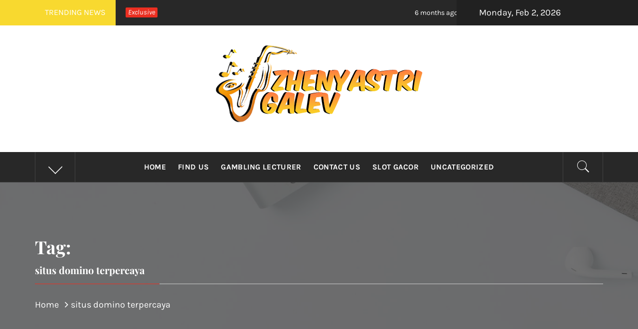

--- FILE ---
content_type: text/html; charset=UTF-8
request_url: http://www.zhenyastrigalev.com/tag/situs-domino-terpercaya/
body_size: 82289
content:
<!DOCTYPE html>
<html lang="en-US">
<head>
    <meta charset="UTF-8">
    <meta name="viewport" content="width=device-width, initial-scale=1, user-scalable=no">
    <link rel="profile" href="http://gmpg.org/xfn/11">
    <link rel="pingback" href="http://www.zhenyastrigalev.com/xmlrpc.php">
    <title>Tag: situs domino terpercaya</title>
        <style type="text/css">
                                .inner-header-overlay,
                    .hero-slider.overlay .slide-item .bg-image:before {
                        background: #282828;
                        filter: alpha(opacity=65);
                        opacity: 0.65;
                    }
                    </style>

    
<!-- The SEO Framework by Sybre Waaijer -->
<meta name="robots" content="max-snippet:-1,max-image-preview:standard,max-video-preview:-1" />
<link rel="canonical" href="http://www.zhenyastrigalev.com/tag/situs-domino-terpercaya/" />
<meta property="og:type" content="website" />
<meta property="og:locale" content="en_US" />
<meta property="og:title" content="Tag: situs domino terpercaya" />
<meta property="og:url" content="http://www.zhenyastrigalev.com/tag/situs-domino-terpercaya/" />
<meta property="og:image" content="http://www.zhenyastrigalev.com/wp-content/themes/royal-magazine/images/banner-image.jpg" />
<meta name="twitter:card" content="summary_large_image" />
<meta name="twitter:title" content="Tag: situs domino terpercaya" />
<meta name="twitter:image" content="http://www.zhenyastrigalev.com/wp-content/themes/royal-magazine/images/banner-image.jpg" />
<script type="application/ld+json">{"@context":"https://schema.org","@graph":[{"@type":"WebSite","@id":"http://www.zhenyastrigalev.com/#/schema/WebSite","url":"http://www.zhenyastrigalev.com/","inLanguage":"en-US","potentialAction":{"@type":"SearchAction","target":{"@type":"EntryPoint","urlTemplate":"http://www.zhenyastrigalev.com/search/{search_term_string}/"},"query-input":"required name=search_term_string"},"publisher":{"@type":"Organization","@id":"http://www.zhenyastrigalev.com/#/schema/Organization","url":"http://www.zhenyastrigalev.com/","logo":{"@type":"ImageObject","url":"http://www.zhenyastrigalev.com/wp-content/uploads/2021/02/zhenyastrigalev.png","contentUrl":"http://www.zhenyastrigalev.com/wp-content/uploads/2021/02/zhenyastrigalev.png","width":415,"height":154}}},{"@type":"CollectionPage","@id":"http://www.zhenyastrigalev.com/tag/situs-domino-terpercaya/","url":"http://www.zhenyastrigalev.com/tag/situs-domino-terpercaya/","name":"Tag: situs domino terpercaya","inLanguage":"en-US","isPartOf":{"@id":"http://www.zhenyastrigalev.com/#/schema/WebSite"},"breadcrumb":{"@type":"BreadcrumbList","@id":"http://www.zhenyastrigalev.com/#/schema/BreadcrumbList","itemListElement":[{"@type":"ListItem","position":1,"item":"http://www.zhenyastrigalev.com/"},{"@type":"ListItem","position":2,"name":"Tag: situs domino terpercaya"}]}}]}</script>
<!-- / The SEO Framework by Sybre Waaijer | 8.58ms meta | 8.53ms boot -->

<link rel="alternate" type="application/rss+xml" title=" &raquo; Feed" href="http://www.zhenyastrigalev.com/feed/" />
<link rel="alternate" type="application/rss+xml" title=" &raquo; Comments Feed" href="http://www.zhenyastrigalev.com/comments/feed/" />
<link rel="alternate" type="application/rss+xml" title=" &raquo; situs domino terpercaya Tag Feed" href="http://www.zhenyastrigalev.com/tag/situs-domino-terpercaya/feed/" />
<style id='wp-img-auto-sizes-contain-inline-css' type='text/css'>
img:is([sizes=auto i],[sizes^="auto," i]){contain-intrinsic-size:3000px 1500px}
/*# sourceURL=wp-img-auto-sizes-contain-inline-css */
</style>
<style id='wp-emoji-styles-inline-css' type='text/css'>

	img.wp-smiley, img.emoji {
		display: inline !important;
		border: none !important;
		box-shadow: none !important;
		height: 1em !important;
		width: 1em !important;
		margin: 0 0.07em !important;
		vertical-align: -0.1em !important;
		background: none !important;
		padding: 0 !important;
	}
/*# sourceURL=wp-emoji-styles-inline-css */
</style>
<style id='wp-block-library-inline-css' type='text/css'>
:root{--wp-block-synced-color:#7a00df;--wp-block-synced-color--rgb:122,0,223;--wp-bound-block-color:var(--wp-block-synced-color);--wp-editor-canvas-background:#ddd;--wp-admin-theme-color:#007cba;--wp-admin-theme-color--rgb:0,124,186;--wp-admin-theme-color-darker-10:#006ba1;--wp-admin-theme-color-darker-10--rgb:0,107,160.5;--wp-admin-theme-color-darker-20:#005a87;--wp-admin-theme-color-darker-20--rgb:0,90,135;--wp-admin-border-width-focus:2px}@media (min-resolution:192dpi){:root{--wp-admin-border-width-focus:1.5px}}.wp-element-button{cursor:pointer}:root .has-very-light-gray-background-color{background-color:#eee}:root .has-very-dark-gray-background-color{background-color:#313131}:root .has-very-light-gray-color{color:#eee}:root .has-very-dark-gray-color{color:#313131}:root .has-vivid-green-cyan-to-vivid-cyan-blue-gradient-background{background:linear-gradient(135deg,#00d084,#0693e3)}:root .has-purple-crush-gradient-background{background:linear-gradient(135deg,#34e2e4,#4721fb 50%,#ab1dfe)}:root .has-hazy-dawn-gradient-background{background:linear-gradient(135deg,#faaca8,#dad0ec)}:root .has-subdued-olive-gradient-background{background:linear-gradient(135deg,#fafae1,#67a671)}:root .has-atomic-cream-gradient-background{background:linear-gradient(135deg,#fdd79a,#004a59)}:root .has-nightshade-gradient-background{background:linear-gradient(135deg,#330968,#31cdcf)}:root .has-midnight-gradient-background{background:linear-gradient(135deg,#020381,#2874fc)}:root{--wp--preset--font-size--normal:16px;--wp--preset--font-size--huge:42px}.has-regular-font-size{font-size:1em}.has-larger-font-size{font-size:2.625em}.has-normal-font-size{font-size:var(--wp--preset--font-size--normal)}.has-huge-font-size{font-size:var(--wp--preset--font-size--huge)}.has-text-align-center{text-align:center}.has-text-align-left{text-align:left}.has-text-align-right{text-align:right}.has-fit-text{white-space:nowrap!important}#end-resizable-editor-section{display:none}.aligncenter{clear:both}.items-justified-left{justify-content:flex-start}.items-justified-center{justify-content:center}.items-justified-right{justify-content:flex-end}.items-justified-space-between{justify-content:space-between}.screen-reader-text{border:0;clip-path:inset(50%);height:1px;margin:-1px;overflow:hidden;padding:0;position:absolute;width:1px;word-wrap:normal!important}.screen-reader-text:focus{background-color:#ddd;clip-path:none;color:#444;display:block;font-size:1em;height:auto;left:5px;line-height:normal;padding:15px 23px 14px;text-decoration:none;top:5px;width:auto;z-index:100000}html :where(.has-border-color){border-style:solid}html :where([style*=border-top-color]){border-top-style:solid}html :where([style*=border-right-color]){border-right-style:solid}html :where([style*=border-bottom-color]){border-bottom-style:solid}html :where([style*=border-left-color]){border-left-style:solid}html :where([style*=border-width]){border-style:solid}html :where([style*=border-top-width]){border-top-style:solid}html :where([style*=border-right-width]){border-right-style:solid}html :where([style*=border-bottom-width]){border-bottom-style:solid}html :where([style*=border-left-width]){border-left-style:solid}html :where(img[class*=wp-image-]){height:auto;max-width:100%}:where(figure){margin:0 0 1em}html :where(.is-position-sticky){--wp-admin--admin-bar--position-offset:var(--wp-admin--admin-bar--height,0px)}@media screen and (max-width:600px){html :where(.is-position-sticky){--wp-admin--admin-bar--position-offset:0px}}

/*# sourceURL=wp-block-library-inline-css */
</style><style id='wp-block-list-inline-css' type='text/css'>
ol,ul{box-sizing:border-box}:root :where(.wp-block-list.has-background){padding:1.25em 2.375em}
/*# sourceURL=http://www.zhenyastrigalev.com/wp-includes/blocks/list/style.min.css */
</style>
<style id='wp-block-paragraph-inline-css' type='text/css'>
.is-small-text{font-size:.875em}.is-regular-text{font-size:1em}.is-large-text{font-size:2.25em}.is-larger-text{font-size:3em}.has-drop-cap:not(:focus):first-letter{float:left;font-size:8.4em;font-style:normal;font-weight:100;line-height:.68;margin:.05em .1em 0 0;text-transform:uppercase}body.rtl .has-drop-cap:not(:focus):first-letter{float:none;margin-left:.1em}p.has-drop-cap.has-background{overflow:hidden}:root :where(p.has-background){padding:1.25em 2.375em}:where(p.has-text-color:not(.has-link-color)) a{color:inherit}p.has-text-align-left[style*="writing-mode:vertical-lr"],p.has-text-align-right[style*="writing-mode:vertical-rl"]{rotate:180deg}
/*# sourceURL=http://www.zhenyastrigalev.com/wp-includes/blocks/paragraph/style.min.css */
</style>
<style id='global-styles-inline-css' type='text/css'>
:root{--wp--preset--aspect-ratio--square: 1;--wp--preset--aspect-ratio--4-3: 4/3;--wp--preset--aspect-ratio--3-4: 3/4;--wp--preset--aspect-ratio--3-2: 3/2;--wp--preset--aspect-ratio--2-3: 2/3;--wp--preset--aspect-ratio--16-9: 16/9;--wp--preset--aspect-ratio--9-16: 9/16;--wp--preset--color--black: #000000;--wp--preset--color--cyan-bluish-gray: #abb8c3;--wp--preset--color--white: #ffffff;--wp--preset--color--pale-pink: #f78da7;--wp--preset--color--vivid-red: #cf2e2e;--wp--preset--color--luminous-vivid-orange: #ff6900;--wp--preset--color--luminous-vivid-amber: #fcb900;--wp--preset--color--light-green-cyan: #7bdcb5;--wp--preset--color--vivid-green-cyan: #00d084;--wp--preset--color--pale-cyan-blue: #8ed1fc;--wp--preset--color--vivid-cyan-blue: #0693e3;--wp--preset--color--vivid-purple: #9b51e0;--wp--preset--gradient--vivid-cyan-blue-to-vivid-purple: linear-gradient(135deg,rgb(6,147,227) 0%,rgb(155,81,224) 100%);--wp--preset--gradient--light-green-cyan-to-vivid-green-cyan: linear-gradient(135deg,rgb(122,220,180) 0%,rgb(0,208,130) 100%);--wp--preset--gradient--luminous-vivid-amber-to-luminous-vivid-orange: linear-gradient(135deg,rgb(252,185,0) 0%,rgb(255,105,0) 100%);--wp--preset--gradient--luminous-vivid-orange-to-vivid-red: linear-gradient(135deg,rgb(255,105,0) 0%,rgb(207,46,46) 100%);--wp--preset--gradient--very-light-gray-to-cyan-bluish-gray: linear-gradient(135deg,rgb(238,238,238) 0%,rgb(169,184,195) 100%);--wp--preset--gradient--cool-to-warm-spectrum: linear-gradient(135deg,rgb(74,234,220) 0%,rgb(151,120,209) 20%,rgb(207,42,186) 40%,rgb(238,44,130) 60%,rgb(251,105,98) 80%,rgb(254,248,76) 100%);--wp--preset--gradient--blush-light-purple: linear-gradient(135deg,rgb(255,206,236) 0%,rgb(152,150,240) 100%);--wp--preset--gradient--blush-bordeaux: linear-gradient(135deg,rgb(254,205,165) 0%,rgb(254,45,45) 50%,rgb(107,0,62) 100%);--wp--preset--gradient--luminous-dusk: linear-gradient(135deg,rgb(255,203,112) 0%,rgb(199,81,192) 50%,rgb(65,88,208) 100%);--wp--preset--gradient--pale-ocean: linear-gradient(135deg,rgb(255,245,203) 0%,rgb(182,227,212) 50%,rgb(51,167,181) 100%);--wp--preset--gradient--electric-grass: linear-gradient(135deg,rgb(202,248,128) 0%,rgb(113,206,126) 100%);--wp--preset--gradient--midnight: linear-gradient(135deg,rgb(2,3,129) 0%,rgb(40,116,252) 100%);--wp--preset--font-size--small: 13px;--wp--preset--font-size--medium: 20px;--wp--preset--font-size--large: 36px;--wp--preset--font-size--x-large: 42px;--wp--preset--spacing--20: 0.44rem;--wp--preset--spacing--30: 0.67rem;--wp--preset--spacing--40: 1rem;--wp--preset--spacing--50: 1.5rem;--wp--preset--spacing--60: 2.25rem;--wp--preset--spacing--70: 3.38rem;--wp--preset--spacing--80: 5.06rem;--wp--preset--shadow--natural: 6px 6px 9px rgba(0, 0, 0, 0.2);--wp--preset--shadow--deep: 12px 12px 50px rgba(0, 0, 0, 0.4);--wp--preset--shadow--sharp: 6px 6px 0px rgba(0, 0, 0, 0.2);--wp--preset--shadow--outlined: 6px 6px 0px -3px rgb(255, 255, 255), 6px 6px rgb(0, 0, 0);--wp--preset--shadow--crisp: 6px 6px 0px rgb(0, 0, 0);}:where(.is-layout-flex){gap: 0.5em;}:where(.is-layout-grid){gap: 0.5em;}body .is-layout-flex{display: flex;}.is-layout-flex{flex-wrap: wrap;align-items: center;}.is-layout-flex > :is(*, div){margin: 0;}body .is-layout-grid{display: grid;}.is-layout-grid > :is(*, div){margin: 0;}:where(.wp-block-columns.is-layout-flex){gap: 2em;}:where(.wp-block-columns.is-layout-grid){gap: 2em;}:where(.wp-block-post-template.is-layout-flex){gap: 1.25em;}:where(.wp-block-post-template.is-layout-grid){gap: 1.25em;}.has-black-color{color: var(--wp--preset--color--black) !important;}.has-cyan-bluish-gray-color{color: var(--wp--preset--color--cyan-bluish-gray) !important;}.has-white-color{color: var(--wp--preset--color--white) !important;}.has-pale-pink-color{color: var(--wp--preset--color--pale-pink) !important;}.has-vivid-red-color{color: var(--wp--preset--color--vivid-red) !important;}.has-luminous-vivid-orange-color{color: var(--wp--preset--color--luminous-vivid-orange) !important;}.has-luminous-vivid-amber-color{color: var(--wp--preset--color--luminous-vivid-amber) !important;}.has-light-green-cyan-color{color: var(--wp--preset--color--light-green-cyan) !important;}.has-vivid-green-cyan-color{color: var(--wp--preset--color--vivid-green-cyan) !important;}.has-pale-cyan-blue-color{color: var(--wp--preset--color--pale-cyan-blue) !important;}.has-vivid-cyan-blue-color{color: var(--wp--preset--color--vivid-cyan-blue) !important;}.has-vivid-purple-color{color: var(--wp--preset--color--vivid-purple) !important;}.has-black-background-color{background-color: var(--wp--preset--color--black) !important;}.has-cyan-bluish-gray-background-color{background-color: var(--wp--preset--color--cyan-bluish-gray) !important;}.has-white-background-color{background-color: var(--wp--preset--color--white) !important;}.has-pale-pink-background-color{background-color: var(--wp--preset--color--pale-pink) !important;}.has-vivid-red-background-color{background-color: var(--wp--preset--color--vivid-red) !important;}.has-luminous-vivid-orange-background-color{background-color: var(--wp--preset--color--luminous-vivid-orange) !important;}.has-luminous-vivid-amber-background-color{background-color: var(--wp--preset--color--luminous-vivid-amber) !important;}.has-light-green-cyan-background-color{background-color: var(--wp--preset--color--light-green-cyan) !important;}.has-vivid-green-cyan-background-color{background-color: var(--wp--preset--color--vivid-green-cyan) !important;}.has-pale-cyan-blue-background-color{background-color: var(--wp--preset--color--pale-cyan-blue) !important;}.has-vivid-cyan-blue-background-color{background-color: var(--wp--preset--color--vivid-cyan-blue) !important;}.has-vivid-purple-background-color{background-color: var(--wp--preset--color--vivid-purple) !important;}.has-black-border-color{border-color: var(--wp--preset--color--black) !important;}.has-cyan-bluish-gray-border-color{border-color: var(--wp--preset--color--cyan-bluish-gray) !important;}.has-white-border-color{border-color: var(--wp--preset--color--white) !important;}.has-pale-pink-border-color{border-color: var(--wp--preset--color--pale-pink) !important;}.has-vivid-red-border-color{border-color: var(--wp--preset--color--vivid-red) !important;}.has-luminous-vivid-orange-border-color{border-color: var(--wp--preset--color--luminous-vivid-orange) !important;}.has-luminous-vivid-amber-border-color{border-color: var(--wp--preset--color--luminous-vivid-amber) !important;}.has-light-green-cyan-border-color{border-color: var(--wp--preset--color--light-green-cyan) !important;}.has-vivid-green-cyan-border-color{border-color: var(--wp--preset--color--vivid-green-cyan) !important;}.has-pale-cyan-blue-border-color{border-color: var(--wp--preset--color--pale-cyan-blue) !important;}.has-vivid-cyan-blue-border-color{border-color: var(--wp--preset--color--vivid-cyan-blue) !important;}.has-vivid-purple-border-color{border-color: var(--wp--preset--color--vivid-purple) !important;}.has-vivid-cyan-blue-to-vivid-purple-gradient-background{background: var(--wp--preset--gradient--vivid-cyan-blue-to-vivid-purple) !important;}.has-light-green-cyan-to-vivid-green-cyan-gradient-background{background: var(--wp--preset--gradient--light-green-cyan-to-vivid-green-cyan) !important;}.has-luminous-vivid-amber-to-luminous-vivid-orange-gradient-background{background: var(--wp--preset--gradient--luminous-vivid-amber-to-luminous-vivid-orange) !important;}.has-luminous-vivid-orange-to-vivid-red-gradient-background{background: var(--wp--preset--gradient--luminous-vivid-orange-to-vivid-red) !important;}.has-very-light-gray-to-cyan-bluish-gray-gradient-background{background: var(--wp--preset--gradient--very-light-gray-to-cyan-bluish-gray) !important;}.has-cool-to-warm-spectrum-gradient-background{background: var(--wp--preset--gradient--cool-to-warm-spectrum) !important;}.has-blush-light-purple-gradient-background{background: var(--wp--preset--gradient--blush-light-purple) !important;}.has-blush-bordeaux-gradient-background{background: var(--wp--preset--gradient--blush-bordeaux) !important;}.has-luminous-dusk-gradient-background{background: var(--wp--preset--gradient--luminous-dusk) !important;}.has-pale-ocean-gradient-background{background: var(--wp--preset--gradient--pale-ocean) !important;}.has-electric-grass-gradient-background{background: var(--wp--preset--gradient--electric-grass) !important;}.has-midnight-gradient-background{background: var(--wp--preset--gradient--midnight) !important;}.has-small-font-size{font-size: var(--wp--preset--font-size--small) !important;}.has-medium-font-size{font-size: var(--wp--preset--font-size--medium) !important;}.has-large-font-size{font-size: var(--wp--preset--font-size--large) !important;}.has-x-large-font-size{font-size: var(--wp--preset--font-size--x-large) !important;}
/*# sourceURL=global-styles-inline-css */
</style>

<style id='classic-theme-styles-inline-css' type='text/css'>
/*! This file is auto-generated */
.wp-block-button__link{color:#fff;background-color:#32373c;border-radius:9999px;box-shadow:none;text-decoration:none;padding:calc(.667em + 2px) calc(1.333em + 2px);font-size:1.125em}.wp-block-file__button{background:#32373c;color:#fff;text-decoration:none}
/*# sourceURL=/wp-includes/css/classic-themes.min.css */
</style>
<link rel='stylesheet' id='SFSImainCss-css' href='http://www.zhenyastrigalev.com/wp-content/plugins/ultimate-social-media-icons/css/sfsi-style.css?ver=2.9.5' type='text/css' media='all' />
<link rel='stylesheet' id='royal-magazine-google-fonts-css' href='http://www.zhenyastrigalev.com/wp-content/fonts/5beb2f2b6ad4d63305b5ce52a02627cf.css?ver=1.3.3' type='text/css' media='all' />
<link rel='stylesheet' id='jquery-slick-css' href='http://www.zhenyastrigalev.com/wp-content/themes/royal-magazine/assets/libraries/slick/css/slick.min.css?ver=6.9' type='text/css' media='all' />
<link rel='stylesheet' id='ionicons-css' href='http://www.zhenyastrigalev.com/wp-content/themes/royal-magazine/assets/libraries/ionicons/css/ionicons.min.css?ver=6.9' type='text/css' media='all' />
<link rel='stylesheet' id='bootstrap-css' href='http://www.zhenyastrigalev.com/wp-content/themes/royal-magazine/assets/libraries/bootstrap/css/bootstrap.min.css?ver=6.9' type='text/css' media='all' />
<link rel='stylesheet' id='magnific-popup-css' href='http://www.zhenyastrigalev.com/wp-content/themes/royal-magazine/assets/libraries/magnific-popup/magnific-popup.css?ver=6.9' type='text/css' media='all' />
<link rel='stylesheet' id='royal-magazine-style-css' href='http://www.zhenyastrigalev.com/wp-content/themes/royal-magazine/style.css?ver=6.9' type='text/css' media='all' />
<script type="text/javascript" src="http://www.zhenyastrigalev.com/wp-includes/js/jquery/jquery.min.js?ver=3.7.1" id="jquery-core-js"></script>
<script type="text/javascript" src="http://www.zhenyastrigalev.com/wp-includes/js/jquery/jquery-migrate.min.js?ver=3.4.1" id="jquery-migrate-js"></script>
<link rel="https://api.w.org/" href="http://www.zhenyastrigalev.com/wp-json/" /><link rel="alternate" title="JSON" type="application/json" href="http://www.zhenyastrigalev.com/wp-json/wp/v2/tags/76" /><link rel="EditURI" type="application/rsd+xml" title="RSD" href="http://www.zhenyastrigalev.com/xmlrpc.php?rsd" />
<link rel="icon" href="http://www.zhenyastrigalev.com/wp-content/uploads/2021/02/cropped-zhenyastrigalev-32x32.png" sizes="32x32" />
<link rel="icon" href="http://www.zhenyastrigalev.com/wp-content/uploads/2021/02/cropped-zhenyastrigalev-192x192.png" sizes="192x192" />
<link rel="apple-touch-icon" href="http://www.zhenyastrigalev.com/wp-content/uploads/2021/02/cropped-zhenyastrigalev-180x180.png" />
<meta name="msapplication-TileImage" content="http://www.zhenyastrigalev.com/wp-content/uploads/2021/02/cropped-zhenyastrigalev-270x270.png" />
</head>

<body class="archive tag tag-situs-domino-terpercaya tag-76 wp-custom-logo wp-embed-responsive wp-theme-royal-magazine sfsi_actvite_theme_default hfeed right-sidebar ">
    <div class="preloader">
        <div class="preloader-wrapper">
            <div class="line odd"></div>
            <div class="line even"></div>
            <div class="line odd-1"></div>
            <div class="line even-1"></div>
        </div>
    </div>
<!-- full-screen-layout/boxed-layout -->
<div id="page" class="site site-bg full-screen-layout">
    <a class="skip-link screen-reader-text" href="#main">Skip to content</a>
    <header id="masthead" class="site-header" role="banner">
                    <div class="top-bar alt-bgcolor container-fluid no-padding">
                <div class="container">
                                            <div class="breaking-news">
                            <h3 class="primary-font text-uppercase">Trending News</h3>
                        </div>
                                        <div class="news primary-bgcolor">
                                                    <span
                                class="secondary-bgcolor primary-font">Exclusive</span>
                                                                            <div data-speed="10000" data-direction="left" class="marquee">
                                                                    <a href="http://www.zhenyastrigalev.com/kebocoran-algoritma-slot-online-langsung-coba/" class="alt-font">
                                        <span
                                            class="primary-font">6 months ago</span>KEBOCORAN ALGORITMA SLOT ONLINE, LANGSUNG COBA!                                    </a>
                                                                        <a href="http://www.zhenyastrigalev.com/cara-menggunakan-free-spins-di-slot-judi-online/" class="alt-font">
                                        <span
                                            class="primary-font">8 months ago</span>Cara Menggunakan Free Spins di Slot Judi Online                                    </a>
                                                                        <a href="http://www.zhenyastrigalev.com/panduan-lengkap-tentang-provider-slot-online-mengetahui-pemain-utama-dalam-dunia-slot-digital/" class="alt-font">
                                        <span
                                            class="primary-font">10 months ago</span>Panduan Lengkap Tentang Provider Slot Online: Mengetahui Pemain Utama dalam Dunia Slot Digital                                    </a>
                                                                        <a href="http://www.zhenyastrigalev.com/cara-meraih-kemenangan-di-gatot/" class="alt-font">
                                        <span
                                            class="primary-font">12 months ago</span>Cara Meraih Kemenangan di Gatot                                    </a>
                                                                        <a href="http://www.zhenyastrigalev.com/curang-tambah-saldo-togel-online-dengan-rahasia-berikut/" class="alt-font">
                                        <span
                                            class="primary-font">3 years ago</span>Curang Tambah Saldo Togel Online dengan Rahasia Berikut                                    </a>
                                                                </div>
                                                </div>
                                            <div class="twp-date primary-font">
                            Monday, Feb 2, 2026                        </div>
                                                        </div>
            </div>
                <div class="header-middle">
            <div class="container container-bg">
                <div class="row">
                    <div class="col-sm-12">
                        <div class="site-branding">
                            <a href="http://www.zhenyastrigalev.com/" class="custom-logo-link" rel="home"><img width="415" height="154" src="http://www.zhenyastrigalev.com/wp-content/uploads/2021/02/zhenyastrigalev.png" class="custom-logo" alt="zhenyastrigalev" decoding="async" fetchpriority="high" srcset="http://www.zhenyastrigalev.com/wp-content/uploads/2021/02/zhenyastrigalev.png 415w, http://www.zhenyastrigalev.com/wp-content/uploads/2021/02/zhenyastrigalev-300x111.png 300w" sizes="(max-width: 415px) 100vw, 415px" /></a>                                <span class="site-title secondary-font">
                                <a href="http://www.zhenyastrigalev.com/" rel="home">
                                                                    </a>
                            </span>
                                                    </div>
                    </div>
                </div>
            </div>
        </div>
        <div class="top-header primary-bgcolor">
                        <div class="container">
                <div class="row">
                    <div class="col-sm-12">
                        <nav class="main-navigation" role="navigation">
                                                            <span class="popular-post">
                                    <a href="javascript:void(0)" class="skip-link-popular-post-start"></a>
                                    <a data-toggle="collapse" href="#trendingCollapse" aria-expanded="false"
                                      aria-controls="trendingCollapse" class="trending-news">
                                       <span class="arrow"></span>
                                    </a>
                                </span>

                                <div class="collapse primary-bgcolor" id="trendingCollapse">
                                    <div class="container pt-20 pb-20 pt-md-40">
                                        <div class="row">
                                                                                                <div class="col-md-4 col-sm-6 clear-col mb-20">
                                                        <div class="trending-border clearfix pb-20">
                                                            <div class="row">
                                                                <div class="full-item-image item-image col-xs-4 col-sm-4 pull-left">
                                                                    <div class="full-item-image item-image hover_effect-2">
                                                                        <a href="http://www.zhenyastrigalev.com/aplikasi-judi-online-dominoqq-bisa-dipasang-ponsel-milik-bettor/" class="news-item-thumb">
                                                                            <img src="http://www.zhenyastrigalev.com/wp-content/uploads/2021/04/Aplikasi-Judi-Online-Dominoqq-Bisa-Dipasang-Ponsel-Milik-Bettor-150x150.png">
                                                                            <span class="twp-corner">
                                                                                <i class="ion-ios-photos-outline img-icon"></i>
                                                                            </span>
                                                                        </a>
                                                                    </div>
                                                                </div>

                                                                <div class="full-item-details col-xs-8 col-sm-8">
                                                                    <div class="full-item-metadata">
                                                                        <div class="item-metadata posts-date primary-font">
                                                                            <small>
                                                                                <span>Apr 4 2021</span>
                                                                            </small>
                                                                        </div>
                                                                    </div>
                                                                    <div class="full-item-content">
                                                                        <h4 class="item-title mt-0 pt-0">
                                                                            <a href="http://www.zhenyastrigalev.com/aplikasi-judi-online-dominoqq-bisa-dipasang-ponsel-milik-bettor/">
                                                                                Aplikasi Judi Online Dominoqq Bisa Dipasang Ponsel Milik Bettor                                                                            </a>
                                                                        </h4>
                                                                    </div>
                                                                </div>
                                                            </div>
                                                        </div>
                                                    </div>
                                                                                                        <div class="col-md-4 col-sm-6 clear-col mb-20">
                                                        <div class="trending-border clearfix pb-20">
                                                            <div class="row">
                                                                <div class="full-item-image item-image col-xs-4 col-sm-4 pull-left">
                                                                    <div class="full-item-image item-image hover_effect-2">
                                                                        <a href="http://www.zhenyastrigalev.com/mesin-slot-online-bisa-dikalahan-dengan-3-cara-ini/" class="news-item-thumb">
                                                                            <img src="http://www.zhenyastrigalev.com/wp-content/uploads/2020/10/Mesin-Slot-Online-Bisa-Dikalahan-dengan-3-Cara-Ini-150x150.png">
                                                                            <span class="twp-corner">
                                                                                <i class="ion-ios-photos-outline img-icon"></i>
                                                                            </span>
                                                                        </a>
                                                                    </div>
                                                                </div>

                                                                <div class="full-item-details col-xs-8 col-sm-8">
                                                                    <div class="full-item-metadata">
                                                                        <div class="item-metadata posts-date primary-font">
                                                                            <small>
                                                                                <span>Oct 6 2020</span>
                                                                            </small>
                                                                        </div>
                                                                    </div>
                                                                    <div class="full-item-content">
                                                                        <h4 class="item-title mt-0 pt-0">
                                                                            <a href="http://www.zhenyastrigalev.com/mesin-slot-online-bisa-dikalahan-dengan-3-cara-ini/">
                                                                                Mesin Slot Online Bisa Dikalahan dengan 3 Cara Ini                                                                            </a>
                                                                        </h4>
                                                                    </div>
                                                                </div>
                                                            </div>
                                                        </div>
                                                    </div>
                                                                                                        <div class="col-md-4 col-sm-6 clear-col mb-20">
                                                        <div class="trending-border clearfix pb-20">
                                                            <div class="row">
                                                                <div class="full-item-image item-image col-xs-4 col-sm-4 pull-left">
                                                                    <div class="full-item-image item-image hover_effect-2">
                                                                        <a href="http://www.zhenyastrigalev.com/kuasai-taruhan-judi-bola-dari-pemilihan-tim-secara-akurat/" class="news-item-thumb">
                                                                            <img src="http://www.zhenyastrigalev.com/wp-content/uploads/2020/11/Kuasai-Taruhan-Judi-Bola-Dari-Pemilihan-Tim-Secara-Akurat-150x150.png">
                                                                            <span class="twp-corner">
                                                                                <i class="ion-ios-photos-outline img-icon"></i>
                                                                            </span>
                                                                        </a>
                                                                    </div>
                                                                </div>

                                                                <div class="full-item-details col-xs-8 col-sm-8">
                                                                    <div class="full-item-metadata">
                                                                        <div class="item-metadata posts-date primary-font">
                                                                            <small>
                                                                                <span>Nov 7 2020</span>
                                                                            </small>
                                                                        </div>
                                                                    </div>
                                                                    <div class="full-item-content">
                                                                        <h4 class="item-title mt-0 pt-0">
                                                                            <a href="http://www.zhenyastrigalev.com/kuasai-taruhan-judi-bola-dari-pemilihan-tim-secara-akurat/">
                                                                                Kuasai Taruhan Judi Bola Dari Pemilihan Tim Secara Akurat                                                                            </a>
                                                                        </h4>
                                                                    </div>
                                                                </div>
                                                            </div>
                                                        </div>
                                                    </div>
                                                                                                        <div class="col-md-4 col-sm-6 clear-col mb-20">
                                                        <div class="trending-border clearfix pb-20">
                                                            <div class="row">
                                                                <div class="full-item-image item-image col-xs-4 col-sm-4 pull-left">
                                                                    <div class="full-item-image item-image hover_effect-2">
                                                                        <a href="http://www.zhenyastrigalev.com/fitur-situs-casino-online-pasti-unggul-lawan-bandar-darat/" class="news-item-thumb">
                                                                            <img src="http://www.zhenyastrigalev.com/wp-content/uploads/2021/01/Fitur-Situs-Casino-Online-Pasti-Unggul-Lawan-Bandar-Darat-150x150.png">
                                                                            <span class="twp-corner">
                                                                                <i class="ion-ios-photos-outline img-icon"></i>
                                                                            </span>
                                                                        </a>
                                                                    </div>
                                                                </div>

                                                                <div class="full-item-details col-xs-8 col-sm-8">
                                                                    <div class="full-item-metadata">
                                                                        <div class="item-metadata posts-date primary-font">
                                                                            <small>
                                                                                <span>Dec 8 2020</span>
                                                                            </small>
                                                                        </div>
                                                                    </div>
                                                                    <div class="full-item-content">
                                                                        <h4 class="item-title mt-0 pt-0">
                                                                            <a href="http://www.zhenyastrigalev.com/fitur-situs-casino-online-pasti-unggul-lawan-bandar-darat/">
                                                                                Fitur Situs Casino Online Pasti Unggul Lawan Bandar Darat                                                                            </a>
                                                                        </h4>
                                                                    </div>
                                                                </div>
                                                            </div>
                                                        </div>
                                                    </div>
                                                                                                        <div class="col-md-4 col-sm-6 clear-col mb-20">
                                                        <div class="trending-border clearfix pb-20">
                                                            <div class="row">
                                                                <div class="full-item-image item-image col-xs-4 col-sm-4 pull-left">
                                                                    <div class="full-item-image item-image hover_effect-2">
                                                                        <a href="http://www.zhenyastrigalev.com/kualitas-bandar-togel-terbaik-dari-berbagai-macam-aspek/" class="news-item-thumb">
                                                                            <img src="http://www.zhenyastrigalev.com/wp-content/uploads/2021/01/Kualitas-Bandar-Togel-Terbaik-dari-Berbagai-Macam-Aspek-150x150.png">
                                                                            <span class="twp-corner">
                                                                                <i class="ion-ios-photos-outline img-icon"></i>
                                                                            </span>
                                                                        </a>
                                                                    </div>
                                                                </div>

                                                                <div class="full-item-details col-xs-8 col-sm-8">
                                                                    <div class="full-item-metadata">
                                                                        <div class="item-metadata posts-date primary-font">
                                                                            <small>
                                                                                <span>Jan 9 2021</span>
                                                                            </small>
                                                                        </div>
                                                                    </div>
                                                                    <div class="full-item-content">
                                                                        <h4 class="item-title mt-0 pt-0">
                                                                            <a href="http://www.zhenyastrigalev.com/kualitas-bandar-togel-terbaik-dari-berbagai-macam-aspek/">
                                                                                Kualitas Bandar Togel Terbaik dari Berbagai Macam Aspek                                                                            </a>
                                                                        </h4>
                                                                    </div>
                                                                </div>
                                                            </div>
                                                        </div>
                                                    </div>
                                                                                                        <div class="col-md-4 col-sm-6 clear-col mb-20">
                                                        <div class="trending-border clearfix pb-20">
                                                            <div class="row">
                                                                <div class="full-item-image item-image col-xs-4 col-sm-4 pull-left">
                                                                    <div class="full-item-image item-image hover_effect-2">
                                                                        <a href="http://www.zhenyastrigalev.com/jenis-taruhan-judi-bola-lengkap-paling-cocok-bagi-pemula/" class="news-item-thumb">
                                                                            <img src="http://www.zhenyastrigalev.com/wp-content/uploads/2021/02/Jenis-Taruhan-Judi-Bola-Lengkap-Paling-Cocok-Bagi-Pemula-150x150.png">
                                                                            <span class="twp-corner">
                                                                                <i class="ion-ios-photos-outline img-icon"></i>
                                                                            </span>
                                                                        </a>
                                                                    </div>
                                                                </div>

                                                                <div class="full-item-details col-xs-8 col-sm-8">
                                                                    <div class="full-item-metadata">
                                                                        <div class="item-metadata posts-date primary-font">
                                                                            <small>
                                                                                <span>Feb 10 2021</span>
                                                                            </small>
                                                                        </div>
                                                                    </div>
                                                                    <div class="full-item-content">
                                                                        <h4 class="item-title mt-0 pt-0">
                                                                            <a href="http://www.zhenyastrigalev.com/jenis-taruhan-judi-bola-lengkap-paling-cocok-bagi-pemula/">
                                                                                Jenis Taruhan Judi Bola Lengkap Paling Cocok Bagi Pemula                                                                            </a>
                                                                        </h4>
                                                                    </div>
                                                                </div>
                                                            </div>
                                                        </div>
                                                    </div>
                                                                                            </div>
                                    </div>
                                </div>
                                <a href="javascript:void(0)" class="skip-link-popular-post-end-skip"></a>
                                <a href="javascript:void(0)" class="skip-link-popular-post-end"></a>

                            
                                                            <a href="javascript:void(0)" class="icon-search">
                                    <i class="twp-icon twp-icon-2x ion-ios-search"></i>
                                </a>
                            
                            <a class="skip-link-menu-start" href="javascript:void(0)"></a>
                            <a href="javascript:void(0)" class="toggle-menu" aria-controls="primary-menu" aria-expanded="false">
                                 <span class="screen-reader-text">
                                    Primary Menu                                </span>
                                <i class="ham"></i>
                            </a>

                            <div class="menu"><ul id="primary-menu" class="menu"><li id="menu-item-34" class="menu-item menu-item-type-custom menu-item-object-custom menu-item-home menu-item-34"><a href="http://www.zhenyastrigalev.com/">Home</a></li>
<li id="menu-item-36" class="menu-item menu-item-type-post_type menu-item-object-page menu-item-36"><a href="http://www.zhenyastrigalev.com/find-us/">Find Us</a></li>
<li id="menu-item-37" class="menu-item menu-item-type-taxonomy menu-item-object-category menu-item-37"><a href="http://www.zhenyastrigalev.com/category/gambling-lecturer/">Gambling Lecturer</a></li>
<li id="menu-item-35" class="menu-item menu-item-type-post_type menu-item-object-page menu-item-35"><a href="http://www.zhenyastrigalev.com/contact-us/">Contact Us</a></li>
<li id="menu-item-77" class="menu-item menu-item-type-taxonomy menu-item-object-category menu-item-77"><a href="http://www.zhenyastrigalev.com/category/slot-gacor/">Slot Gacor</a></li>
<li id="menu-item-78" class="menu-item menu-item-type-taxonomy menu-item-object-category menu-item-78"><a href="http://www.zhenyastrigalev.com/category/uncategorized/">Uncategorized</a></li>
</ul></div>                            <a class="skip-link-menu-end-skip" href="javascript:void(0)"></a>
                            <a class="skip-link-menu-end" href="javascript:void(0)"></a>

                        </nav><!-- #site-navigation -->
                    </div>
                </div>
            </div>

                            <div class="popup-search">
                    <div class="table-align">
                        <a class="skip-link-search-start" href="javascript:void(0)"></a>
                        
                        <div class="table-align-cell v-align-middle">
                            <form role="search" method="get" class="search-form" action="http://www.zhenyastrigalev.com/">
				<label>
					<span class="screen-reader-text">Search for:</span>
					<input type="search" class="search-field" placeholder="Search &hellip;" value="" name="s" />
				</label>
				<input type="submit" class="search-submit" value="Search" />
			</form>                        </div>
                        <a href="javascript:void(0)" class="close-popup"></a>
                        <a class="skip-link-search-end" href="javascript:void(0)"></a>
                    </div>
                </div>
                        
        </div>
    </header>
    <!-- #masthead -->

    <!-- Innerpage Header Begins Here -->
                    <div class="wrapper page-inner-title inner-banner-2 twp-inner-banner data-bg" data-background="http://www.zhenyastrigalev.com/wp-content/themes/royal-magazine/images/banner-image.jpg">
            <header class="entry-header">
                <div class="container">
                    <div class="row">
                        <div class="col-md-12">
                            <h1 class="entry-title">Tag: <span>situs domino terpercaya</span></h1>                        </div>
                        <div class="col-md-12">
                            <div class="primary-font twp-bredcrumb">
                                <div role="navigation" aria-label="Breadcrumbs" class="breadcrumb-trail breadcrumbs" itemprop="breadcrumb"><ul class="trail-items" itemscope itemtype="http://schema.org/BreadcrumbList"><meta name="numberOfItems" content="2" /><meta name="itemListOrder" content="Ascending" /><li itemprop="itemListElement" itemscope itemtype="http://schema.org/ListItem" class="trail-item trail-begin"><a href="http://www.zhenyastrigalev.com/" rel="home" itemprop="item"><span itemprop="name">Home</span></a><meta itemprop="position" content="1" /></li><li itemprop="itemListElement" itemscope itemtype="http://schema.org/ListItem" class="trail-item trail-end"><a href="http://www.zhenyastrigalev.com/tag/situs-domino-terpercaya/" itemprop="item"><span itemprop="name">situs domino terpercaya</span></a><meta itemprop="position" content="2" /></li></ul></div>                            </div>
                        </div>
                    </div>
                </div>
            </header>
            <div class="inner-header-overlay"></div>
        </div>
    
            <!-- Innerpage Header Ends Here -->
    <div id="content" class="site-content">
	<div id="primary" class="content-area">
		<main id="main" class="site-main" role="main">

		
			
<article id="post-49" class="post-49 post type-post status-publish format-standard has-post-thumbnail hentry category-gambling-lecturer tag-agen-dominoqq-terpercaya tag-domino99-online tag-dominoqq tag-dominoqq-online tag-dominoqq-terpercaya tag-judi-kartu-online-terpercaya tag-judi-online tag-situs-domino-terpercaya tag-situs-dominoqq-terpercaya tag-situs-judi-kartu tag-situs-judi-kartu-online tag-situs-judi-qq tag-situs-pkv-games">
                                    <div class="twp-archive-lr clearfix mb-50">
                <div class='twp-image-archive image-left'><img width="1200" height="800" src="http://www.zhenyastrigalev.com/wp-content/uploads/2021/04/Aplikasi-Judi-Online-Dominoqq-Bisa-Dipasang-Ponsel-Milik-Bettor.png" class="attachment-full size-full wp-post-image" alt="Aplikasi Judi Online Dominoqq Bisa Dipasang Ponsel Milik Bettor" decoding="async" srcset="http://www.zhenyastrigalev.com/wp-content/uploads/2021/04/Aplikasi-Judi-Online-Dominoqq-Bisa-Dipasang-Ponsel-Milik-Bettor.png 1200w, http://www.zhenyastrigalev.com/wp-content/uploads/2021/04/Aplikasi-Judi-Online-Dominoqq-Bisa-Dipasang-Ponsel-Milik-Bettor-300x200.png 300w, http://www.zhenyastrigalev.com/wp-content/uploads/2021/04/Aplikasi-Judi-Online-Dominoqq-Bisa-Dipasang-Ponsel-Milik-Bettor-1024x683.png 1024w, http://www.zhenyastrigalev.com/wp-content/uploads/2021/04/Aplikasi-Judi-Online-Dominoqq-Bisa-Dipasang-Ponsel-Milik-Bettor-768x512.png 768w, http://www.zhenyastrigalev.com/wp-content/uploads/2021/04/Aplikasi-Judi-Online-Dominoqq-Bisa-Dipasang-Ponsel-Milik-Bettor-900x600.png 900w" sizes="(max-width: 1200px) 100vw, 1200px" /></div>        <div class="entry-content twp-entry-content ">
            
            <div class="primary-font twp-meta-categories">
                Category: <ul class="post-categories">
	<li><a href="http://www.zhenyastrigalev.com/category/gambling-lecturer/" rel="category tag">Gambling Lecturer</a></li></ul>            </div>
            <h2 class="entry-title archive-entry-title mt-0">
                <a href="http://www.zhenyastrigalev.com/aplikasi-judi-online-dominoqq-bisa-dipasang-ponsel-milik-bettor/">Aplikasi Judi Online Dominoqq Bisa Dipasang Ponsel Milik Bettor</a>
            </h2>

                            <div>
                    <p>Kabar gembira untuk para masyarakat penyandang status bettor agen bandar dominoqq official tepercaya, sekarang sudah ada aplikasi yang dapat dipasang pada ponsel pintar kalian. Jadi permainan judi online sekarang makin <a href="http://www.zhenyastrigalev.com/aplikasi-judi-online-dominoqq-bisa-dipasang-ponsel-milik-bettor/" class="read-more button-fancy -red"><span class="btn-arrow"></span><span class="twp-read-more text">Continue Reading</span></a></p>
                </div>
            
            <div class="primary-font small-font twp-meta-info">
                <span class="posted-on"> Posted On : <a href="http://www.zhenyastrigalev.com/aplikasi-judi-online-dominoqq-bisa-dipasang-ponsel-milik-bettor/" rel="bookmark"><time class="entry-date published updated" datetime="2021-04-04T12:10:47+00:00">April 4, 2021</time></a></span><span class="byline"> Published By : <span class="author vcard"><a class="url fn n" href="http://www.zhenyastrigalev.com/author/zhenya/">Zhenya</a></span></span>            </div>
        </div><!-- .entry-content -->
        
</article><!-- #post-## -->

		</main><!-- #main -->
	</div><!-- #primary -->


<aside id="secondary" class="widget-area" role="complementary">
	<div class="theiaStickySidebar">
		<section id="search-2" class="widget clearfix widget_search"><form role="search" method="get" class="search-form" action="http://www.zhenyastrigalev.com/">
				<label>
					<span class="screen-reader-text">Search for:</span>
					<input type="search" class="search-field" placeholder="Search &hellip;" value="" name="s" />
				</label>
				<input type="submit" class="search-submit" value="Search" />
			</form></section>
		<section id="recent-posts-2" class="widget clearfix widget_recent_entries">
		<h2 class="widget-title secondary-font">Recent Posts</h2>
		<ul>
											<li>
					<a href="http://www.zhenyastrigalev.com/kebocoran-algoritma-slot-online-langsung-coba/">KEBOCORAN ALGORITMA SLOT ONLINE, LANGSUNG COBA!</a>
									</li>
											<li>
					<a href="http://www.zhenyastrigalev.com/cara-menggunakan-free-spins-di-slot-judi-online/">Cara Menggunakan Free Spins di Slot Judi Online</a>
									</li>
											<li>
					<a href="http://www.zhenyastrigalev.com/panduan-lengkap-tentang-provider-slot-online-mengetahui-pemain-utama-dalam-dunia-slot-digital/">Panduan Lengkap Tentang Provider Slot Online: Mengetahui Pemain Utama dalam Dunia Slot Digital</a>
									</li>
											<li>
					<a href="http://www.zhenyastrigalev.com/cara-meraih-kemenangan-di-gatot/">Cara Meraih Kemenangan di Gatot</a>
									</li>
											<li>
					<a href="http://www.zhenyastrigalev.com/curang-tambah-saldo-togel-online-dengan-rahasia-berikut/">Curang Tambah Saldo Togel Online dengan Rahasia Berikut</a>
									</li>
					</ul>

		</section>	</div>
</aside><!-- #secondary -->
</div><!-- #content -->

<footer id="colophon" class="site-footer mt-30" role="contentinfo">
    <div class="container-fluid">
        <!-- end col-12 -->
        <div class="row">
                    <section class="wrapper block-section footer-widget pt-60 pb-40">
                <div class="container">
                    <div class="row">
                        <div class="col-md-12">
                            <div class="row">
                                                                    <div class="footer-widget-wrapper col-md-4">
                                        <div id="subscriber_widget-3" class="widget primary-font clearfix widget_subscriber_widget"><h2 class="widget-title primary-font">Subscribe Us</h2><div class="sfsi_subscribe_Popinner">
					<form method="post" onsubmit="return sfsi_processfurther(this);" target="popupwindow" action="https://api.follow.it/subscribe">
						<h5>Get new posts by email</h5>
						<div class="sfsi_subscription_form_field">
						<input type="hidden" name="action" value="followPub">
							<input type="email" name="email" value="" placeholder="Subscribe"/>
						</div>
						<div class="sfsi_subscription_form_field">
							<input type="submit" name="subscribe" value="Subscribe"/>
						</div>
					</form>
				</div></div>                                    </div>
                                                                                                    <div class="footer-widget-wrapper col-md-4">
                                        <div id="tag_cloud-3" class="widget primary-font clearfix widget_tag_cloud"><h2 class="widget-title primary-font">Tags</h2><div class="tagcloud"><a href="http://www.zhenyastrigalev.com/tag/agenbolasbobet/" class="tag-cloud-link tag-link-28 tag-link-position-1" style="font-size: 11.6pt;" aria-label="agenbolasbobet (2 items)">agenbolasbobet</a>
<a href="http://www.zhenyastrigalev.com/tag/agenslot/" class="tag-cloud-link tag-link-6 tag-link-position-2" style="font-size: 8pt;" aria-label="agenslot (1 item)">agenslot</a>
<a href="http://www.zhenyastrigalev.com/tag/agen-slot-online/" class="tag-cloud-link tag-link-118 tag-link-position-3" style="font-size: 14pt;" aria-label="agen slot online (3 items)">agen slot online</a>
<a href="http://www.zhenyastrigalev.com/tag/agen-slot-online-terpercaya/" class="tag-cloud-link tag-link-119 tag-link-position-4" style="font-size: 14pt;" aria-label="agen slot online terpercaya (3 items)">agen slot online terpercaya</a>
<a href="http://www.zhenyastrigalev.com/tag/agenslotterbaik/" class="tag-cloud-link tag-link-8 tag-link-position-5" style="font-size: 8pt;" aria-label="agenslotterbaik (1 item)">agenslotterbaik</a>
<a href="http://www.zhenyastrigalev.com/tag/bandarcasinoslot/" class="tag-cloud-link tag-link-10 tag-link-position-6" style="font-size: 8pt;" aria-label="bandarcasinoslot (1 item)">bandarcasinoslot</a>
<a href="http://www.zhenyastrigalev.com/tag/bandarjudiagenslot/" class="tag-cloud-link tag-link-13 tag-link-position-7" style="font-size: 8pt;" aria-label="bandarjudiagenslot (1 item)">bandarjudiagenslot</a>
<a href="http://www.zhenyastrigalev.com/tag/bandarslot/" class="tag-cloud-link tag-link-5 tag-link-position-8" style="font-size: 8pt;" aria-label="bandarslot (1 item)">bandarslot</a>
<a href="http://www.zhenyastrigalev.com/tag/bandar-slot777/" class="tag-cloud-link tag-link-136 tag-link-position-9" style="font-size: 14pt;" aria-label="bandar slot777 (3 items)">bandar slot777</a>
<a href="http://www.zhenyastrigalev.com/tag/bandar-slot-online/" class="tag-cloud-link tag-link-125 tag-link-position-10" style="font-size: 14pt;" aria-label="bandar slot online (3 items)">bandar slot online</a>
<a href="http://www.zhenyastrigalev.com/tag/bolasbobetbandaroke/" class="tag-cloud-link tag-link-29 tag-link-position-11" style="font-size: 11.6pt;" aria-label="bolasbobetbandaroke (2 items)">bolasbobetbandaroke</a>
<a href="http://www.zhenyastrigalev.com/tag/judibolaonline/" class="tag-cloud-link tag-link-19 tag-link-position-12" style="font-size: 11.6pt;" aria-label="judibolaonline (2 items)">judibolaonline</a>
<a href="http://www.zhenyastrigalev.com/tag/judibolasbobet/" class="tag-cloud-link tag-link-30 tag-link-position-13" style="font-size: 11.6pt;" aria-label="judibolasbobet (2 items)">judibolasbobet</a>
<a href="http://www.zhenyastrigalev.com/tag/judi-online/" class="tag-cloud-link tag-link-18 tag-link-position-14" style="font-size: 22pt;" aria-label="judi online (9 items)">judi online</a>
<a href="http://www.zhenyastrigalev.com/tag/judionline/" class="tag-cloud-link tag-link-14 tag-link-position-15" style="font-size: 14pt;" aria-label="judionline (3 items)">judionline</a>
<a href="http://www.zhenyastrigalev.com/tag/judionlinesbobet/" class="tag-cloud-link tag-link-31 tag-link-position-16" style="font-size: 11.6pt;" aria-label="judionlinesbobet (2 items)">judionlinesbobet</a>
<a href="http://www.zhenyastrigalev.com/tag/judionlineslot/" class="tag-cloud-link tag-link-9 tag-link-position-17" style="font-size: 8pt;" aria-label="judionlineslot (1 item)">judionlineslot</a>
<a href="http://www.zhenyastrigalev.com/tag/judi-onlone/" class="tag-cloud-link tag-link-15 tag-link-position-18" style="font-size: 8pt;" aria-label="judi onlone (1 item)">judi onlone</a>
<a href="http://www.zhenyastrigalev.com/tag/judi-slot/" class="tag-cloud-link tag-link-4 tag-link-position-19" style="font-size: 16pt;" aria-label="judi slot (4 items)">judi slot</a>
<a href="http://www.zhenyastrigalev.com/tag/judi-slot-online/" class="tag-cloud-link tag-link-115 tag-link-position-20" style="font-size: 14pt;" aria-label="judi slot online (3 items)">judi slot online</a>
<a href="http://www.zhenyastrigalev.com/tag/login-slot/" class="tag-cloud-link tag-link-126 tag-link-position-21" style="font-size: 14pt;" aria-label="login slot (3 items)">login slot</a>
<a href="http://www.zhenyastrigalev.com/tag/sbobetterbaik/" class="tag-cloud-link tag-link-24 tag-link-position-22" style="font-size: 11.6pt;" aria-label="sbobetterbaik (2 items)">sbobetterbaik</a>
<a href="http://www.zhenyastrigalev.com/tag/scatter-777/" class="tag-cloud-link tag-link-132 tag-link-position-23" style="font-size: 14pt;" aria-label="scatter 777 (3 items)">scatter 777</a>
<a href="http://www.zhenyastrigalev.com/tag/scatter-hitam/" class="tag-cloud-link tag-link-120 tag-link-position-24" style="font-size: 14pt;" aria-label="scatter hitam (3 items)">scatter hitam</a>
<a href="http://www.zhenyastrigalev.com/tag/server-jepang/" class="tag-cloud-link tag-link-124 tag-link-position-25" style="font-size: 14pt;" aria-label="server jepang (3 items)">server jepang</a>
<a href="http://www.zhenyastrigalev.com/tag/server-thailand/" class="tag-cloud-link tag-link-123 tag-link-position-26" style="font-size: 14pt;" aria-label="server Thailand (3 items)">server Thailand</a>
<a href="http://www.zhenyastrigalev.com/tag/situsjudionline/" class="tag-cloud-link tag-link-36 tag-link-position-27" style="font-size: 11.6pt;" aria-label="situsjudionline (2 items)">situsjudionline</a>
<a href="http://www.zhenyastrigalev.com/tag/situsjudisbobet/" class="tag-cloud-link tag-link-27 tag-link-position-28" style="font-size: 11.6pt;" aria-label="situsjudisbobet (2 items)">situsjudisbobet</a>
<a href="http://www.zhenyastrigalev.com/tag/situsjudislot/" class="tag-cloud-link tag-link-12 tag-link-position-29" style="font-size: 8pt;" aria-label="situsjudislot (1 item)">situsjudislot</a>
<a href="http://www.zhenyastrigalev.com/tag/situsjudislotonline/" class="tag-cloud-link tag-link-7 tag-link-position-30" style="font-size: 8pt;" aria-label="situsjudislotonline (1 item)">situsjudislotonline</a>
<a href="http://www.zhenyastrigalev.com/tag/situs-slot-online/" class="tag-cloud-link tag-link-111 tag-link-position-31" style="font-size: 14pt;" aria-label="situs slot online (3 items)">situs slot online</a>
<a href="http://www.zhenyastrigalev.com/tag/situs-slot-terpercaya/" class="tag-cloud-link tag-link-114 tag-link-position-32" style="font-size: 14pt;" aria-label="situs slot terpercaya (3 items)">situs slot terpercaya</a>
<a href="http://www.zhenyastrigalev.com/tag/slot777/" class="tag-cloud-link tag-link-127 tag-link-position-33" style="font-size: 14pt;" aria-label="slot777 (3 items)">slot777</a>
<a href="http://www.zhenyastrigalev.com/tag/slot-777/" class="tag-cloud-link tag-link-130 tag-link-position-34" style="font-size: 14pt;" aria-label="slot 777 (3 items)">slot 777</a>
<a href="http://www.zhenyastrigalev.com/tag/slot777-gacor/" class="tag-cloud-link tag-link-128 tag-link-position-35" style="font-size: 14pt;" aria-label="slot777 gacor (3 items)">slot777 gacor</a>
<a href="http://www.zhenyastrigalev.com/tag/slot-777-login/" class="tag-cloud-link tag-link-129 tag-link-position-36" style="font-size: 14pt;" aria-label="slot 777 login (3 items)">slot 777 login</a>
<a href="http://www.zhenyastrigalev.com/tag/slot777-online/" class="tag-cloud-link tag-link-133 tag-link-position-37" style="font-size: 14pt;" aria-label="slot777 online (3 items)">slot777 online</a>
<a href="http://www.zhenyastrigalev.com/tag/slot-jepang/" class="tag-cloud-link tag-link-122 tag-link-position-38" style="font-size: 14pt;" aria-label="slot jepang (3 items)">slot jepang</a>
<a href="http://www.zhenyastrigalev.com/tag/slot-online/" class="tag-cloud-link tag-link-112 tag-link-position-39" style="font-size: 14pt;" aria-label="slot online (3 items)">slot online</a>
<a href="http://www.zhenyastrigalev.com/tag/slotonline/" class="tag-cloud-link tag-link-3 tag-link-position-40" style="font-size: 8pt;" aria-label="slotonline (1 item)">slotonline</a>
<a href="http://www.zhenyastrigalev.com/tag/slot-online-joker/" class="tag-cloud-link tag-link-116 tag-link-position-41" style="font-size: 14pt;" aria-label="slot online joker (3 items)">slot online joker</a>
<a href="http://www.zhenyastrigalev.com/tag/slot-online-pragamatic/" class="tag-cloud-link tag-link-117 tag-link-position-42" style="font-size: 14pt;" aria-label="slot online pragamatic (3 items)">slot online pragamatic</a>
<a href="http://www.zhenyastrigalev.com/tag/slot-online-terpercaya/" class="tag-cloud-link tag-link-113 tag-link-position-43" style="font-size: 14pt;" aria-label="slot online terpercaya (3 items)">slot online terpercaya</a>
<a href="http://www.zhenyastrigalev.com/tag/slot-scatter-hitam/" class="tag-cloud-link tag-link-131 tag-link-position-44" style="font-size: 14pt;" aria-label="slot scatter hitam (3 items)">slot scatter hitam</a>
<a href="http://www.zhenyastrigalev.com/tag/slot-thailand/" class="tag-cloud-link tag-link-121 tag-link-position-45" style="font-size: 14pt;" aria-label="slot Thailand (3 items)">slot Thailand</a></div>
</div>                                    </div>
                                                                                                    <div class="footer-widget-wrapper col-md-4">
                                        <div id="calendar-3" class="widget primary-font clearfix widget_calendar"><h2 class="widget-title primary-font">Calendar</h2><div id="calendar_wrap" class="calendar_wrap"><table id="wp-calendar" class="wp-calendar-table">
	<caption>February 2026</caption>
	<thead>
	<tr>
		<th scope="col" aria-label="Monday">M</th>
		<th scope="col" aria-label="Tuesday">T</th>
		<th scope="col" aria-label="Wednesday">W</th>
		<th scope="col" aria-label="Thursday">T</th>
		<th scope="col" aria-label="Friday">F</th>
		<th scope="col" aria-label="Saturday">S</th>
		<th scope="col" aria-label="Sunday">S</th>
	</tr>
	</thead>
	<tbody>
	<tr>
		<td colspan="6" class="pad">&nbsp;</td><td>1</td>
	</tr>
	<tr>
		<td id="today">2</td><td>3</td><td>4</td><td>5</td><td>6</td><td>7</td><td>8</td>
	</tr>
	<tr>
		<td>9</td><td>10</td><td>11</td><td>12</td><td>13</td><td>14</td><td>15</td>
	</tr>
	<tr>
		<td>16</td><td>17</td><td>18</td><td>19</td><td>20</td><td>21</td><td>22</td>
	</tr>
	<tr>
		<td>23</td><td>24</td><td>25</td><td>26</td><td>27</td><td>28</td>
		<td class="pad" colspan="1">&nbsp;</td>
	</tr>
	</tbody>
	</table><nav aria-label="Previous and next months" class="wp-calendar-nav">
		<span class="wp-calendar-nav-prev"><a href="http://www.zhenyastrigalev.com/2025/07/">&laquo; Jul</a></span>
		<span class="pad">&nbsp;</span>
		<span class="wp-calendar-nav-next">&nbsp;</span>
	</nav></div></div>                                    </div>
                                                                                            </div>
                        </div>
                    </div>
                </div>
            </section>
        
        <div class="copyright-area">
            <div class="site-info">
                <div class="container">
                    <div class="row">
                        <div class="site-copyright clearfix pb-20 pt-20 primary-font">
                            <div class="col-md-4">
                                Copyright All rights reserved                                <br>
                                Theme: Royal Magazine by <a href="https://themeinwp.com/" target = "_blank" rel="designer">ThemeinWP </a>                            </div>
                            <div class="col-md-8">
                                                            </div>
                        </div>
                    </div>
                </div>
            </div>
        </div>
    </div>
</footer>
</div><!-- #page -->

<a id="scroll-up" class="alt-bgcolor"><i class="ion-ios-arrow-up"></i></a>

<script type="speculationrules">
{"prefetch":[{"source":"document","where":{"and":[{"href_matches":"/*"},{"not":{"href_matches":["/wp-*.php","/wp-admin/*","/wp-content/uploads/*","/wp-content/*","/wp-content/plugins/*","/wp-content/themes/royal-magazine/*","/*\\?(.+)"]}},{"not":{"selector_matches":"a[rel~=\"nofollow\"]"}},{"not":{"selector_matches":".no-prefetch, .no-prefetch a"}}]},"eagerness":"conservative"}]}
</script>
                <!--facebook like and share js -->
                <div id="fb-root"></div>
                <script>
                    (function(d, s, id) {
                        var js, fjs = d.getElementsByTagName(s)[0];
                        if (d.getElementById(id)) return;
                        js = d.createElement(s);
                        js.id = id;
                        js.src = "https://connect.facebook.net/en_US/sdk.js#xfbml=1&version=v3.2";
                        fjs.parentNode.insertBefore(js, fjs);
                    }(document, 'script', 'facebook-jssdk'));
                </script>
                <script>
window.addEventListener('sfsi_functions_loaded', function() {
    if (typeof sfsi_responsive_toggle == 'function') {
        sfsi_responsive_toggle(0);
        // console.log('sfsi_responsive_toggle');

    }
})
</script>
    <script>
        window.addEventListener('sfsi_functions_loaded', function () {
            if (typeof sfsi_plugin_version == 'function') {
                sfsi_plugin_version(2.77);
            }
        });

        function sfsi_processfurther(ref) {
            var feed_id = '';
            var feedtype = 8;
            var email = jQuery(ref).find('input[name="email"]').val();
            var filter = /^(([^<>()[\]\\.,;:\s@\"]+(\.[^<>()[\]\\.,;:\s@\"]+)*)|(\".+\"))@((\[[0-9]{1,3}\.[0-9]{1,3}\.[0-9]{1,3}\.[0-9]{1,3}\])|(([a-zA-Z\-0-9]+\.)+[a-zA-Z]{2,}))$/;
            if ((email != "Enter your email") && (filter.test(email))) {
                if (feedtype == "8") {
                    var url = "https://api.follow.it/subscription-form/" + feed_id + "/" + feedtype;
                    window.open(url, "popupwindow", "scrollbars=yes,width=1080,height=760");
                    return true;
                }
            } else {
                alert("Please enter email address");
                jQuery(ref).find('input[name="email"]').focus();
                return false;
            }
        }
    </script>
    <style type="text/css" aria-selected="true">
        .sfsi_subscribe_Popinner {
             width: 100% !important;

            height: auto !important;

         padding: 18px 0px !important;

            background-color: #ffffff !important;
        }

        .sfsi_subscribe_Popinner form {
            margin: 0 20px !important;
        }

        .sfsi_subscribe_Popinner h5 {
            font-family: Helvetica,Arial,sans-serif !important;

             font-weight: bold !important;   color:#000000 !important; font-size: 16px !important;   text-align:center !important; margin: 0 0 10px !important;
            padding: 0 !important;
        }

        .sfsi_subscription_form_field {
            margin: 5px 0 !important;
            width: 100% !important;
            display: inline-flex;
            display: -webkit-inline-flex;
        }

        .sfsi_subscription_form_field input {
            width: 100% !important;
            padding: 10px 0px !important;
        }

        .sfsi_subscribe_Popinner input[type=email] {
         font-family: Helvetica,Arial,sans-serif !important;   font-style:normal !important;  color: #000000 !important;   font-size:14px !important; text-align: center !important;        }

        .sfsi_subscribe_Popinner input[type=email]::-webkit-input-placeholder {

         font-family: Helvetica,Arial,sans-serif !important;   font-style:normal !important;  color:#000000 !important; font-size: 14px !important;   text-align:center !important;        }

        .sfsi_subscribe_Popinner input[type=email]:-moz-placeholder {
            /* Firefox 18- */
         font-family: Helvetica,Arial,sans-serif !important;   font-style:normal !important;   color:#000000 !important; font-size: 14px !important;   text-align:center !important;
        }

        .sfsi_subscribe_Popinner input[type=email]::-moz-placeholder {
            /* Firefox 19+ */
         font-family: Helvetica,Arial,sans-serif !important;   font-style: normal !important;
              color:#000000 !important; font-size: 14px !important;   text-align:center !important;        }

        .sfsi_subscribe_Popinner input[type=email]:-ms-input-placeholder {

            font-family: Helvetica,Arial,sans-serif !important;  font-style:normal !important;  color: #000000 !important;  font-size:14px !important;
         text-align: center !important;        }

        .sfsi_subscribe_Popinner input[type=submit] {

         font-family: Helvetica,Arial,sans-serif !important;   font-weight: bold !important;   color:#000000 !important; font-size: 16px !important;   text-align:center !important; background-color: #dedede !important;        }

                .sfsi_shortcode_container {
            float: left;
        }

        .sfsi_shortcode_container .norm_row .sfsi_wDiv {
            position: relative !important;
        }

        .sfsi_shortcode_container .sfsi_holders {
            display: none;
        }

            </style>

    <script type="text/javascript" src="http://www.zhenyastrigalev.com/wp-includes/js/jquery/ui/core.min.js?ver=1.13.3" id="jquery-ui-core-js"></script>
<script type="text/javascript" src="http://www.zhenyastrigalev.com/wp-content/plugins/ultimate-social-media-icons/js/shuffle/modernizr.custom.min.js?ver=6.9" id="SFSIjqueryModernizr-js"></script>
<script type="text/javascript" src="http://www.zhenyastrigalev.com/wp-content/plugins/ultimate-social-media-icons/js/shuffle/jquery.shuffle.min.js?ver=6.9" id="SFSIjqueryShuffle-js"></script>
<script type="text/javascript" src="http://www.zhenyastrigalev.com/wp-content/plugins/ultimate-social-media-icons/js/shuffle/random-shuffle-min.js?ver=6.9" id="SFSIjqueryrandom-shuffle-js"></script>
<script type="text/javascript" id="SFSICustomJs-js-extra">
/* <![CDATA[ */
var sfsi_icon_ajax_object = {"nonce":"e23798e678","ajax_url":"http://www.zhenyastrigalev.com/wp-admin/admin-ajax.php","plugin_url":"http://www.zhenyastrigalev.com/wp-content/plugins/ultimate-social-media-icons/"};
//# sourceURL=SFSICustomJs-js-extra
/* ]]> */
</script>
<script type="text/javascript" src="http://www.zhenyastrigalev.com/wp-content/plugins/ultimate-social-media-icons/js/custom.js?ver=2.9.5" id="SFSICustomJs-js"></script>
<script type="text/javascript" src="http://www.zhenyastrigalev.com/wp-content/themes/royal-magazine/js/navigation.js?ver=20151215" id="royal-magazine-navigation-js"></script>
<script type="text/javascript" src="http://www.zhenyastrigalev.com/wp-content/themes/royal-magazine/js/skip-link-focus-fix.js?ver=20151215" id="royal-magazine-skip-link-focus-fix-js"></script>
<script type="text/javascript" src="http://www.zhenyastrigalev.com/wp-content/themes/royal-magazine/assets/libraries/slick/js/slick.min.js?ver=6.9" id="jquery-slick-js"></script>
<script type="text/javascript" src="http://www.zhenyastrigalev.com/wp-content/themes/royal-magazine/assets/libraries/bootstrap/js/bootstrap.min.js?ver=6.9" id="jquery-bootstrap-js"></script>
<script type="text/javascript" src="http://www.zhenyastrigalev.com/wp-content/themes/royal-magazine/assets/libraries/marquee/jquery.marquee.js?ver=6.9" id="jquery-marquee-js"></script>
<script type="text/javascript" src="http://www.zhenyastrigalev.com/wp-content/themes/royal-magazine/assets/libraries/theiaStickySidebar/theia-sticky-sidebar.min.js?ver=6.9" id="jquery-sticky-sdebar-js"></script>
<script type="text/javascript" src="http://www.zhenyastrigalev.com/wp-content/themes/royal-magazine/assets/libraries/magnific-popup/jquery.magnific-popup.min.js?ver=6.9" id="magnific-popup-js"></script>
<script type="text/javascript" src="http://www.zhenyastrigalev.com/wp-content/themes/royal-magazine/assets/twp/js/custom-script.js?ver=6.9" id="royal-magazine-script-js"></script>
<script id="wp-emoji-settings" type="application/json">
{"baseUrl":"https://s.w.org/images/core/emoji/17.0.2/72x72/","ext":".png","svgUrl":"https://s.w.org/images/core/emoji/17.0.2/svg/","svgExt":".svg","source":{"concatemoji":"http://www.zhenyastrigalev.com/wp-includes/js/wp-emoji-release.min.js?ver=6.9"}}
</script>
<script type="module">
/* <![CDATA[ */
/*! This file is auto-generated */
const a=JSON.parse(document.getElementById("wp-emoji-settings").textContent),o=(window._wpemojiSettings=a,"wpEmojiSettingsSupports"),s=["flag","emoji"];function i(e){try{var t={supportTests:e,timestamp:(new Date).valueOf()};sessionStorage.setItem(o,JSON.stringify(t))}catch(e){}}function c(e,t,n){e.clearRect(0,0,e.canvas.width,e.canvas.height),e.fillText(t,0,0);t=new Uint32Array(e.getImageData(0,0,e.canvas.width,e.canvas.height).data);e.clearRect(0,0,e.canvas.width,e.canvas.height),e.fillText(n,0,0);const a=new Uint32Array(e.getImageData(0,0,e.canvas.width,e.canvas.height).data);return t.every((e,t)=>e===a[t])}function p(e,t){e.clearRect(0,0,e.canvas.width,e.canvas.height),e.fillText(t,0,0);var n=e.getImageData(16,16,1,1);for(let e=0;e<n.data.length;e++)if(0!==n.data[e])return!1;return!0}function u(e,t,n,a){switch(t){case"flag":return n(e,"\ud83c\udff3\ufe0f\u200d\u26a7\ufe0f","\ud83c\udff3\ufe0f\u200b\u26a7\ufe0f")?!1:!n(e,"\ud83c\udde8\ud83c\uddf6","\ud83c\udde8\u200b\ud83c\uddf6")&&!n(e,"\ud83c\udff4\udb40\udc67\udb40\udc62\udb40\udc65\udb40\udc6e\udb40\udc67\udb40\udc7f","\ud83c\udff4\u200b\udb40\udc67\u200b\udb40\udc62\u200b\udb40\udc65\u200b\udb40\udc6e\u200b\udb40\udc67\u200b\udb40\udc7f");case"emoji":return!a(e,"\ud83e\u1fac8")}return!1}function f(e,t,n,a){let r;const o=(r="undefined"!=typeof WorkerGlobalScope&&self instanceof WorkerGlobalScope?new OffscreenCanvas(300,150):document.createElement("canvas")).getContext("2d",{willReadFrequently:!0}),s=(o.textBaseline="top",o.font="600 32px Arial",{});return e.forEach(e=>{s[e]=t(o,e,n,a)}),s}function r(e){var t=document.createElement("script");t.src=e,t.defer=!0,document.head.appendChild(t)}a.supports={everything:!0,everythingExceptFlag:!0},new Promise(t=>{let n=function(){try{var e=JSON.parse(sessionStorage.getItem(o));if("object"==typeof e&&"number"==typeof e.timestamp&&(new Date).valueOf()<e.timestamp+604800&&"object"==typeof e.supportTests)return e.supportTests}catch(e){}return null}();if(!n){if("undefined"!=typeof Worker&&"undefined"!=typeof OffscreenCanvas&&"undefined"!=typeof URL&&URL.createObjectURL&&"undefined"!=typeof Blob)try{var e="postMessage("+f.toString()+"("+[JSON.stringify(s),u.toString(),c.toString(),p.toString()].join(",")+"));",a=new Blob([e],{type:"text/javascript"});const r=new Worker(URL.createObjectURL(a),{name:"wpTestEmojiSupports"});return void(r.onmessage=e=>{i(n=e.data),r.terminate(),t(n)})}catch(e){}i(n=f(s,u,c,p))}t(n)}).then(e=>{for(const n in e)a.supports[n]=e[n],a.supports.everything=a.supports.everything&&a.supports[n],"flag"!==n&&(a.supports.everythingExceptFlag=a.supports.everythingExceptFlag&&a.supports[n]);var t;a.supports.everythingExceptFlag=a.supports.everythingExceptFlag&&!a.supports.flag,a.supports.everything||((t=a.source||{}).concatemoji?r(t.concatemoji):t.wpemoji&&t.twemoji&&(r(t.twemoji),r(t.wpemoji)))});
//# sourceURL=http://www.zhenyastrigalev.com/wp-includes/js/wp-emoji-loader.min.js
/* ]]> */
</script>

</body>
</html>
